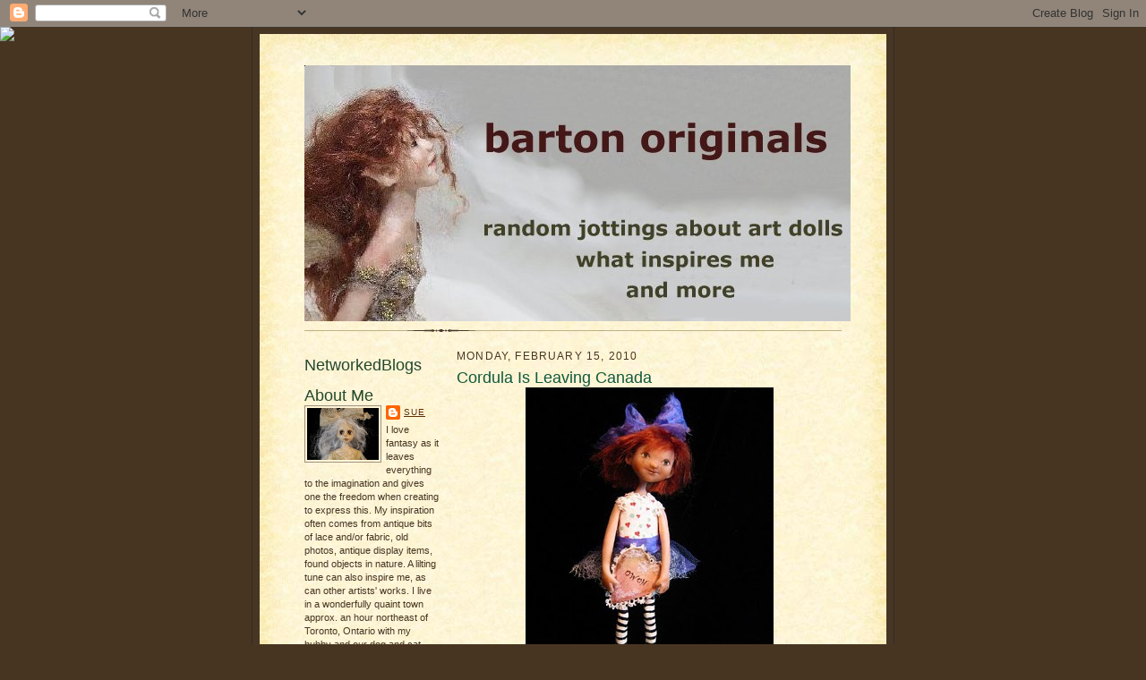

--- FILE ---
content_type: text/html; charset=UTF-8
request_url: https://bartonoriginals.blogspot.com/2010/02/cordula-is-leaving-canada.html?showComment=1266253510452
body_size: 17366
content:
<!DOCTYPE html>
<html dir='ltr'>
<head>
<link href='https://www.blogger.com/static/v1/widgets/55013136-widget_css_bundle.css' rel='stylesheet' type='text/css'/>
<meta content='text/html; charset=UTF-8' http-equiv='Content-Type'/>
<meta content='blogger' name='generator'/>
<link href='https://bartonoriginals.blogspot.com/favicon.ico' rel='icon' type='image/x-icon'/>
<link href='http://bartonoriginals.blogspot.com/2010/02/cordula-is-leaving-canada.html' rel='canonical'/>
<link rel="alternate" type="application/atom+xml" title="barton originals - Atom" href="https://bartonoriginals.blogspot.com/feeds/posts/default" />
<link rel="alternate" type="application/rss+xml" title="barton originals - RSS" href="https://bartonoriginals.blogspot.com/feeds/posts/default?alt=rss" />
<link rel="service.post" type="application/atom+xml" title="barton originals - Atom" href="https://www.blogger.com/feeds/8833998022332897864/posts/default" />

<link rel="alternate" type="application/atom+xml" title="barton originals - Atom" href="https://bartonoriginals.blogspot.com/feeds/1468569681530724198/comments/default" />
<!--Can't find substitution for tag [blog.ieCssRetrofitLinks]-->
<link href='https://blogger.googleusercontent.com/img/b/R29vZ2xl/AVvXsEhzwcBI0Wd7121j4hnPvytyduttympOn6KyVLkSAmK0_8Xi6XYrYJcpxnadniafuVoFEdm5udVNDOR1iAerW-rpudekfK-WUX7UZNbkPxy3zGTu-kJf72Kam0eL0MwHSO8L19RdKQ-otr4/s400/cord2.jpg' rel='image_src'/>
<meta content='http://bartonoriginals.blogspot.com/2010/02/cordula-is-leaving-canada.html' property='og:url'/>
<meta content='Cordula Is Leaving Canada' property='og:title'/>
<meta content='Packing my bags!  I was so excited to find out where Cordula&#39;s new home would be this morning.  I went to the Random Number Generator and he...' property='og:description'/>
<meta content='https://blogger.googleusercontent.com/img/b/R29vZ2xl/AVvXsEhzwcBI0Wd7121j4hnPvytyduttympOn6KyVLkSAmK0_8Xi6XYrYJcpxnadniafuVoFEdm5udVNDOR1iAerW-rpudekfK-WUX7UZNbkPxy3zGTu-kJf72Kam0eL0MwHSO8L19RdKQ-otr4/w1200-h630-p-k-no-nu/cord2.jpg' property='og:image'/>
<title>barton originals: Cordula Is Leaving Canada</title>
<style id='page-skin-1' type='text/css'><!--
/*
-----------------------------------------------------
Blogger Template Style Sheet
Name:     Scribe
Date:     27 Feb 2004
Updated by: Blogger Team
------------------------------------------------------ */
/* Defaults
----------------------------------------------- */
body {
margin:0;
padding:0;
font-size: small;
text-align:center;
color:#473624;
line-height:1.3em;
background:#483521 url("https://resources.blogblog.com/blogblog/data/scribe/bg.gif") repeat;
}
blockquote {
font-style:italic;
padding:0 32px;
line-height:1.6;
margin-top:0;
margin-right:0;
margin-bottom:.6em;
margin-left:0;
}
p {
margin:0;
padding:0;
}
abbr, acronym {
cursor:help;
font-style:normal;
}
code {
font-size: 90%;
white-space:normal;
color:#666;
}
hr {display:none;}
img {border:0;}
/* Link styles */
a:link {
color:#612e00;
text-decoration:underline;
}
a:visited {
color: #956839;
text-decoration:underline;
}
a:hover {
color: #956839;
text-decoration:underline;
}
a:active {
color: #956839;
}
/* Layout
----------------------------------------------- */
#outer-wrapper {
background-color:#473624;
border-left:1px solid #332A24;
border-right:1px solid #332A24;
width:700px;
margin:0px auto;
padding:8px;
text-align:center;
font: normal normal 100% Verdana, sans-serif;
}
#main-top {
width:700px;
height:49px;
background:#FFF3DB url("https://resources.blogblog.com/blogblog/data/scribe/bg_paper_top.jpg") no-repeat top left;
margin:0px;
padding:0px;
display:block;
}
#main-bot {
width:700px;
height:81px;
background:#FFF3DB url("https://resources.blogblog.com/blogblog/data/scribe/bg_paper_bot.jpg") no-repeat top left;
margin:0;
padding:0;
display:block;
}
#wrap2 {
width:700px;
background:#FFF3DB url("https://resources.blogblog.com/blogblog/data/scribe/bg_paper_mid.jpg") repeat-y;
margin-top: -14px;
margin-right: 0px;
margin-bottom: 0px;
margin-left: 0px;
text-align:left;
display:block;
}
#wrap3 {
padding:0 50px;
}
.Header {
}
h1 {
margin:0;
padding-top:0;
padding-right:0;
padding-bottom:6px;
padding-left:0;
font: normal normal 399% Verdana, sans-serif;
color: #612e00;
}
h1 a:link {
text-decoration:none;
color: #612e00;
}
h1 a:visited {
text-decoration:none;
}
h1 a:hover {
border:0;
text-decoration:none;
}
.Header .description {
margin:0;
padding:0;
line-height:1.5em;
color: #11593C;
font: normal bold 121% Verdana, sans-serif;
}
#sidebar-wrapper {
clear:left;
}
#main {
width:430px;
float:right;
padding:8px 0;
margin:0;
word-wrap: break-word; /* fix for long text breaking sidebar float in IE */
overflow: hidden;     /* fix for long non-text content breaking IE sidebar float */
}
#sidebar {
width:150px;
float:left;
padding:8px 0;
margin:0;
word-wrap: break-word; /* fix for long text breaking sidebar float in IE */
overflow: hidden;     /* fix for long non-text content breaking IE sidebar float */
}
#footer {
clear:both;
background:url("https://resources.blogblog.com/blogblog/data/scribe/divider.gif") no-repeat top left;
padding-top:10px;
_padding-top:6px; /* IE Windows target */
}
#footer p {
line-height:1.5em;
font-size:75%;
}
/* Typography :: Main entry
----------------------------------------------- */
h2.date-header {
font-weight:normal;
text-transform:uppercase;
letter-spacing:.1em;
font-size:90%;
margin:0;
padding:0;
}
.post {
margin-top:8px;
margin-right:0;
margin-bottom:24px;
margin-left:0;
}
.post h3 {
font-weight:normal;
font-size:140%;
color:#11593C;
margin:0;
padding:0;
}
.post h3 a {
color: #11593C;
}
.post-body p {
line-height:1.5em;
margin-top:0;
margin-right:0;
margin-bottom:.6em;
margin-left:0;
}
.post-footer {
font-family: Verdana, sans-serif;
font-size:74%;
border-top:1px solid #BFB186;
padding-top:6px;
}
.post-footer a {
margin-right: 6px;
}
.post ul {
margin:0;
padding:0;
}
.post li {
line-height:1.5em;
list-style:none;
background:url("https://resources.blogblog.com/blogblog/data/scribe/list_icon.gif") no-repeat left .3em;
vertical-align:top;
padding-top: 0;
padding-right: 0;
padding-bottom: .6em;
padding-left: 17px;
margin:0;
}
.feed-links {
clear: both;
line-height: 2.5em;
}
#blog-pager-newer-link {
float: left;
}
#blog-pager-older-link {
float: right;
}
#blog-pager {
text-align: center;
}
/* Typography :: Sidebar
----------------------------------------------- */
.sidebar h2 {
margin:0;
padding:0;
color:#24472c;
font: normal normal 165% Arial, sans-serif;
}
.sidebar h2 img {
margin-bottom:-4px;
}
.sidebar .widget {
font-size:86%;
margin-top:6px;
margin-right:0;
margin-bottom:12px;
margin-left:0;
padding:0;
line-height: 1.4em;
}
.sidebar ul li {
list-style: none;
margin:0;
}
.sidebar ul {
margin-left: 0;
padding-left: 0;
}
/* Comments
----------------------------------------------- */
#comments {}
#comments h4 {
font-weight:normal;
font-size:120%;
color:#29303B;
margin:0;
padding:0;
}
#comments-block {
line-height:1.5em;
}
.comment-author {
background:url("https://resources.blogblog.com/blogblog/data/scribe/list_icon.gif") no-repeat 2px .35em;
margin:.5em 0 0;
padding-top:0;
padding-right:0;
padding-bottom:0;
padding-left:20px;
font-weight:bold;
}
.comment-body {
margin:0;
padding-top:0;
padding-right:0;
padding-bottom:0;
padding-left:20px;
}
.comment-body p {
font-size:100%;
margin-top:0;
margin-right:0;
margin-bottom:.2em;
margin-left:0;
}
.comment-footer {
color:#29303B;
font-size:74%;
margin:0 0 10px;
padding-top:0;
padding-right:0;
padding-bottom:.75em;
padding-left:20px;
}
.comment-footer a:link {
color:#473624;
text-decoration:underline;
}
.comment-footer a:visited {
color:#716E6C;
text-decoration:underline;
}
.comment-footer a:hover {
color:#956839;
text-decoration:underline;
}
.comment-footer a:active {
color:#956839;
text-decoration:none;
}
.deleted-comment {
font-style:italic;
color:gray;
}
/* Profile
----------------------------------------------- */
#main .profile-data {
display:inline;
}
.profile-datablock, .profile-textblock {
margin-top:0;
margin-right:0;
margin-bottom:4px;
margin-left:0;
}
.profile-data {
margin:0;
padding-top:0;
padding-right:8px;
padding-bottom:0;
padding-left:0;
text-transform:uppercase;
letter-spacing:.1em;
font-size:90%;
color:#211104;
}
.profile-img {
float: left;
margin-top: 0;
margin-right: 5px;
margin-bottom: 5px;
margin-left: 0;
border:1px solid #A2907D;
padding:2px;
}
#header .widget, #main .widget {
margin-bottom:12px;
padding-bottom:12px;
}
#header {
background:url("https://resources.blogblog.com/blogblog/data/scribe/divider.gif") no-repeat bottom left;
}
/** Page structure tweaks for layout editor wireframe */
body#layout #outer-wrapper {
margin-top: 0;
padding-top: 0;
}
body#layout #wrap2,
body#layout #wrap3 {
margin-top: 0;
}
body#layout #main-top {
display:none;
}

--></style>
<link href='https://www.blogger.com/dyn-css/authorization.css?targetBlogID=8833998022332897864&amp;zx=1165a0e9-659b-4602-8df2-0c95f12cc5ba' media='none' onload='if(media!=&#39;all&#39;)media=&#39;all&#39;' rel='stylesheet'/><noscript><link href='https://www.blogger.com/dyn-css/authorization.css?targetBlogID=8833998022332897864&amp;zx=1165a0e9-659b-4602-8df2-0c95f12cc5ba' rel='stylesheet'/></noscript>
<meta name='google-adsense-platform-account' content='ca-host-pub-1556223355139109'/>
<meta name='google-adsense-platform-domain' content='blogspot.com'/>

</head>
<body>
<div class='navbar section' id='navbar'><div class='widget Navbar' data-version='1' id='Navbar1'><script type="text/javascript">
    function setAttributeOnload(object, attribute, val) {
      if(window.addEventListener) {
        window.addEventListener('load',
          function(){ object[attribute] = val; }, false);
      } else {
        window.attachEvent('onload', function(){ object[attribute] = val; });
      }
    }
  </script>
<div id="navbar-iframe-container"></div>
<script type="text/javascript" src="https://apis.google.com/js/platform.js"></script>
<script type="text/javascript">
      gapi.load("gapi.iframes:gapi.iframes.style.bubble", function() {
        if (gapi.iframes && gapi.iframes.getContext) {
          gapi.iframes.getContext().openChild({
              url: 'https://www.blogger.com/navbar/8833998022332897864?po\x3d1468569681530724198\x26origin\x3dhttps://bartonoriginals.blogspot.com',
              where: document.getElementById("navbar-iframe-container"),
              id: "navbar-iframe"
          });
        }
      });
    </script><script type="text/javascript">
(function() {
var script = document.createElement('script');
script.type = 'text/javascript';
script.src = '//pagead2.googlesyndication.com/pagead/js/google_top_exp.js';
var head = document.getElementsByTagName('head')[0];
if (head) {
head.appendChild(script);
}})();
</script>
</div></div>
<div id='outer-wrapper'>
<div id='main-top'></div>
<!-- placeholder for image -->
<div id='wrap2'><div id='wrap3'>
<div class='header section' id='header'><div class='widget Header' data-version='1' id='Header1'>
<div id='header-inner'>
<a href='https://bartonoriginals.blogspot.com/' style='display: block'>
<img alt='barton originals' height='286px; ' id='Header1_headerimg' src='https://blogger.googleusercontent.com/img/b/R29vZ2xl/AVvXsEg3pJLP__n23pAA9-QSb6VaglIs70Bat0wiBm2u6lKg0n6EMGa78UNWTXl3LZ-agb9DTfV646LWX2IAzthx-SdZ5a2DMI_op_FIqBW3raOkDzuzxBh8ZC8sm7Y72tnIXGL2pONXV3R0NEw/s1600-r/bannerblogb.jpg' style='display: block' width='610px; '/>
</a>
</div>
</div></div>
<div id='crosscol-wrapper' style='text-align:center'>
<div class='crosscol no-items section' id='crosscol'></div>
</div>
<div id='sidebar-wrapper'>
<div class='sidebar section' id='sidebar'><div class='widget HTML' data-version='1' id='HTML2'>
<h2 class='title'>NetworkedBlogs</h2>
<div class='widget-content'>
<script>document.write(unescape("%3Cstyle%20type%3D%22text/css%22%3E%0Abody%20%7B background-image %3A%20url%28%22http%3A//thecutestblogontheblock.com/backgrounds//vintageheartsdamaskcopy.jpg %22%29%3B%20background-position%3A%20center%3B%20background-repeat%3A%20no-repeat%3B%20 background-attachment %3A%20fixed%3B%20%7D%0A%3C/style%3E%0A%3Cdiv%20id%3D%22tag%22%20 style%3D%22position%3Aabsolute %3B%20left%3A0px%3B%20top%3A30px%3B%20z-index%3A50%3B%20 width%3A150px%3B%20height%3A45px%3B%22%3E%0A%3Ca%20href%3D%22 http%3A//www.thecutestblogontheblock.com%22%20target%3D%22_blank%22%3E%0A%3Cimg%20src %3D%22http%3A//www.thecutestblogontheblock.com/images/tag.png%22%20border%3D%220%22/ %3E%0A%3C/a%3E%3C/div%3E%20"));</script>
</div>
<div class='clear'></div>
</div><div class='widget Profile' data-version='1' id='Profile2'>
<h2>About Me</h2>
<div class='widget-content'>
<a href='https://www.blogger.com/profile/09430035192148003072'><img alt='My photo' class='profile-img' height='58' src='//2.bp.blogspot.com/_Dz359xGJ7kA/SUVj5TpFUDI/AAAAAAAAAAM/FGFWfjyPaUc/S220-s80/oct+131.jpg' width='80'/></a>
<dl class='profile-datablock'>
<dt class='profile-data'>
<a class='profile-name-link g-profile' href='https://www.blogger.com/profile/09430035192148003072' rel='author' style='background-image: url(//www.blogger.com/img/logo-16.png);'>
Sue
</a>
</dt>
<dd class='profile-textblock'>I love fantasy as it
leaves everything to the imagination and gives one the freedom when creating to express this.

My inspiration often comes from antique bits of lace and/or
fabric, old photos, antique display items, found objects in nature.  A lilting tune can also inspire me, as can other artists' works.

I live in a wonderfully quaint town approx. an hour
northeast of Toronto, Ontario with my hubby and our dog and cat. Both daughters have flown
the coop.</dd>
</dl>
<a class='profile-link' href='https://www.blogger.com/profile/09430035192148003072' rel='author'>View my complete profile</a>
<div class='clear'></div>
</div>
</div><div class='widget HTML' data-version='1' id='HTML6'>
<h2 class='title'>My Etsy Shop</h2>
<div class='widget-content'>
<script type="text/javascript" src="//www.etsy.com/etsy_mini.js"></script><script type='text/javascript'>new EtsyNameSpace.Mini(6298291, 'shop','thumbnail',5,1).renderIframe();</script>
</div>
<div class='clear'></div>
</div><div class='widget HTML' data-version='1' id='HTML5'>
<div class='widget-content'>
<div id='networkedblogs_nwidget_container' style='height:360px;padding-top:10px;'><div id='networkedblogs_nwidget_above'></div><div id='networkedblogs_nwidget_widget' style="border:1px solid #D1D7DF;background-color:#F5F6F9;margin:0px auto;"><div id="networkedblogs_nwidget_logo" style="padding:1px;margin:0px;background-color:#edeff4;text-align:center;height:21px;"><a href="http://networkedblogs.com/" target="_blank" title="NetworkedBlogs"><img style="border: none;" src="https://lh3.googleusercontent.com/blogger_img_proxy/AEn0k_tnJThSEEPUC8BS4eryV04w6Uuxps-Ru2frBSU21puuJqHPVd0V2v6PstJOVWQ-P4BdU8uyMVppp3REdkUPo3NOnX6qexKNYlDG0xl5032qOz-dKnHgupljsvzb0qv8TPA=s0-d" title="NetworkedBlogs"></a></div><div id="networkedblogs_nwidget_body" style="text-align: center;"></div><div id="networkedblogs_nwidget_follow" style="padding:5px;"><a style="display:block;line-height:100%;width:90px;margin:0px auto;padding:4px 8px;text-align:center;background-color:#3b5998;border:1px solid #D9DFEA;border-bottom-color:#0e1f5b;border-right-color:#0e1f5b;color:#FFFFFF;font-family:'lucida grande',tahoma,verdana,arial,sans-serif;font-size:11px;text-decoration:none;" href="http://networkedblogs.com/blog/barton_originals/?ahash=083aa0cb86be30a0081e98419fa44ffa">Follow this blog</a></div></div><div id='networkedblogs_nwidget_below'></div></div><script type="text/javascript"><!--
if(typeof(networkedblogs)=="undefined"){networkedblogs = {};networkedblogs.blogId=643512;networkedblogs.shortName="barton_originals";}
--></script><script src="//nwidget.networkedblogs.com/getnetworkwidget?bid=643512" type="text/javascript"></script>
</div>
<div class='clear'></div>
</div><div class='widget Followers' data-version='1' id='Followers2'>
<h2 class='title'>Followers</h2>
<div class='widget-content'>
<div id='Followers2-wrapper'>
<div style='margin-right:2px;'>
<div><script type="text/javascript" src="https://apis.google.com/js/platform.js"></script>
<div id="followers-iframe-container"></div>
<script type="text/javascript">
    window.followersIframe = null;
    function followersIframeOpen(url) {
      gapi.load("gapi.iframes", function() {
        if (gapi.iframes && gapi.iframes.getContext) {
          window.followersIframe = gapi.iframes.getContext().openChild({
            url: url,
            where: document.getElementById("followers-iframe-container"),
            messageHandlersFilter: gapi.iframes.CROSS_ORIGIN_IFRAMES_FILTER,
            messageHandlers: {
              '_ready': function(obj) {
                window.followersIframe.getIframeEl().height = obj.height;
              },
              'reset': function() {
                window.followersIframe.close();
                followersIframeOpen("https://www.blogger.com/followers/frame/8833998022332897864?colors\x3dCgt0cmFuc3BhcmVudBILdHJhbnNwYXJlbnQaByM0NzM2MjQiByMwMDAwMDAqByNGRkZGRkYyByMwMDAwMDA6ByM0NzM2MjRCByMwMDAwMDBKByMwMDAwMDBSByNGRkZGRkZaC3RyYW5zcGFyZW50\x26pageSize\x3d21\x26hl\x3den\x26origin\x3dhttps://bartonoriginals.blogspot.com");
              },
              'open': function(url) {
                window.followersIframe.close();
                followersIframeOpen(url);
              }
            }
          });
        }
      });
    }
    followersIframeOpen("https://www.blogger.com/followers/frame/8833998022332897864?colors\x3dCgt0cmFuc3BhcmVudBILdHJhbnNwYXJlbnQaByM0NzM2MjQiByMwMDAwMDAqByNGRkZGRkYyByMwMDAwMDA6ByM0NzM2MjRCByMwMDAwMDBKByMwMDAwMDBSByNGRkZGRkZaC3RyYW5zcGFyZW50\x26pageSize\x3d21\x26hl\x3den\x26origin\x3dhttps://bartonoriginals.blogspot.com");
  </script></div>
</div>
</div>
<div class='clear'></div>
</div>
</div><div class='widget HTML' data-version='1' id='HTML3'>
<h2 class='title'>Pin It!</h2>
<div class='widget-content'>
<a href="http://pinterest.com/pin/create/button/" class="pin-it-button" count-layout="horizontal">Pin It</a>
<script type="text/javascript" src="//assets.pinterest.com/js/pinit.js"></script>
</div>
<div class='clear'></div>
</div><div class='widget BlogArchive' data-version='1' id='BlogArchive2'>
<h2>Blog Archive</h2>
<div class='widget-content'>
<div id='ArchiveList'>
<div id='BlogArchive2_ArchiveList'>
<ul class='hierarchy'>
<li class='archivedate collapsed'>
<a class='toggle' href='javascript:void(0)'>
<span class='zippy'>

        &#9658;&#160;
      
</span>
</a>
<a class='post-count-link' href='https://bartonoriginals.blogspot.com/2012/'>
2012
</a>
<span class='post-count' dir='ltr'>(11)</span>
<ul class='hierarchy'>
<li class='archivedate collapsed'>
<a class='toggle' href='javascript:void(0)'>
<span class='zippy'>

        &#9658;&#160;
      
</span>
</a>
<a class='post-count-link' href='https://bartonoriginals.blogspot.com/2012/04/'>
April
</a>
<span class='post-count' dir='ltr'>(1)</span>
</li>
</ul>
<ul class='hierarchy'>
<li class='archivedate collapsed'>
<a class='toggle' href='javascript:void(0)'>
<span class='zippy'>

        &#9658;&#160;
      
</span>
</a>
<a class='post-count-link' href='https://bartonoriginals.blogspot.com/2012/02/'>
February
</a>
<span class='post-count' dir='ltr'>(1)</span>
</li>
</ul>
<ul class='hierarchy'>
<li class='archivedate collapsed'>
<a class='toggle' href='javascript:void(0)'>
<span class='zippy'>

        &#9658;&#160;
      
</span>
</a>
<a class='post-count-link' href='https://bartonoriginals.blogspot.com/2012/01/'>
January
</a>
<span class='post-count' dir='ltr'>(9)</span>
</li>
</ul>
</li>
</ul>
<ul class='hierarchy'>
<li class='archivedate collapsed'>
<a class='toggle' href='javascript:void(0)'>
<span class='zippy'>

        &#9658;&#160;
      
</span>
</a>
<a class='post-count-link' href='https://bartonoriginals.blogspot.com/2011/'>
2011
</a>
<span class='post-count' dir='ltr'>(14)</span>
<ul class='hierarchy'>
<li class='archivedate collapsed'>
<a class='toggle' href='javascript:void(0)'>
<span class='zippy'>

        &#9658;&#160;
      
</span>
</a>
<a class='post-count-link' href='https://bartonoriginals.blogspot.com/2011/12/'>
December
</a>
<span class='post-count' dir='ltr'>(1)</span>
</li>
</ul>
<ul class='hierarchy'>
<li class='archivedate collapsed'>
<a class='toggle' href='javascript:void(0)'>
<span class='zippy'>

        &#9658;&#160;
      
</span>
</a>
<a class='post-count-link' href='https://bartonoriginals.blogspot.com/2011/05/'>
May
</a>
<span class='post-count' dir='ltr'>(1)</span>
</li>
</ul>
<ul class='hierarchy'>
<li class='archivedate collapsed'>
<a class='toggle' href='javascript:void(0)'>
<span class='zippy'>

        &#9658;&#160;
      
</span>
</a>
<a class='post-count-link' href='https://bartonoriginals.blogspot.com/2011/04/'>
April
</a>
<span class='post-count' dir='ltr'>(1)</span>
</li>
</ul>
<ul class='hierarchy'>
<li class='archivedate collapsed'>
<a class='toggle' href='javascript:void(0)'>
<span class='zippy'>

        &#9658;&#160;
      
</span>
</a>
<a class='post-count-link' href='https://bartonoriginals.blogspot.com/2011/03/'>
March
</a>
<span class='post-count' dir='ltr'>(3)</span>
</li>
</ul>
<ul class='hierarchy'>
<li class='archivedate collapsed'>
<a class='toggle' href='javascript:void(0)'>
<span class='zippy'>

        &#9658;&#160;
      
</span>
</a>
<a class='post-count-link' href='https://bartonoriginals.blogspot.com/2011/02/'>
February
</a>
<span class='post-count' dir='ltr'>(4)</span>
</li>
</ul>
<ul class='hierarchy'>
<li class='archivedate collapsed'>
<a class='toggle' href='javascript:void(0)'>
<span class='zippy'>

        &#9658;&#160;
      
</span>
</a>
<a class='post-count-link' href='https://bartonoriginals.blogspot.com/2011/01/'>
January
</a>
<span class='post-count' dir='ltr'>(4)</span>
</li>
</ul>
</li>
</ul>
<ul class='hierarchy'>
<li class='archivedate expanded'>
<a class='toggle' href='javascript:void(0)'>
<span class='zippy toggle-open'>

        &#9660;&#160;
      
</span>
</a>
<a class='post-count-link' href='https://bartonoriginals.blogspot.com/2010/'>
2010
</a>
<span class='post-count' dir='ltr'>(125)</span>
<ul class='hierarchy'>
<li class='archivedate collapsed'>
<a class='toggle' href='javascript:void(0)'>
<span class='zippy'>

        &#9658;&#160;
      
</span>
</a>
<a class='post-count-link' href='https://bartonoriginals.blogspot.com/2010/12/'>
December
</a>
<span class='post-count' dir='ltr'>(6)</span>
</li>
</ul>
<ul class='hierarchy'>
<li class='archivedate collapsed'>
<a class='toggle' href='javascript:void(0)'>
<span class='zippy'>

        &#9658;&#160;
      
</span>
</a>
<a class='post-count-link' href='https://bartonoriginals.blogspot.com/2010/11/'>
November
</a>
<span class='post-count' dir='ltr'>(9)</span>
</li>
</ul>
<ul class='hierarchy'>
<li class='archivedate collapsed'>
<a class='toggle' href='javascript:void(0)'>
<span class='zippy'>

        &#9658;&#160;
      
</span>
</a>
<a class='post-count-link' href='https://bartonoriginals.blogspot.com/2010/10/'>
October
</a>
<span class='post-count' dir='ltr'>(8)</span>
</li>
</ul>
<ul class='hierarchy'>
<li class='archivedate collapsed'>
<a class='toggle' href='javascript:void(0)'>
<span class='zippy'>

        &#9658;&#160;
      
</span>
</a>
<a class='post-count-link' href='https://bartonoriginals.blogspot.com/2010/09/'>
September
</a>
<span class='post-count' dir='ltr'>(12)</span>
</li>
</ul>
<ul class='hierarchy'>
<li class='archivedate collapsed'>
<a class='toggle' href='javascript:void(0)'>
<span class='zippy'>

        &#9658;&#160;
      
</span>
</a>
<a class='post-count-link' href='https://bartonoriginals.blogspot.com/2010/08/'>
August
</a>
<span class='post-count' dir='ltr'>(2)</span>
</li>
</ul>
<ul class='hierarchy'>
<li class='archivedate collapsed'>
<a class='toggle' href='javascript:void(0)'>
<span class='zippy'>

        &#9658;&#160;
      
</span>
</a>
<a class='post-count-link' href='https://bartonoriginals.blogspot.com/2010/07/'>
July
</a>
<span class='post-count' dir='ltr'>(8)</span>
</li>
</ul>
<ul class='hierarchy'>
<li class='archivedate collapsed'>
<a class='toggle' href='javascript:void(0)'>
<span class='zippy'>

        &#9658;&#160;
      
</span>
</a>
<a class='post-count-link' href='https://bartonoriginals.blogspot.com/2010/06/'>
June
</a>
<span class='post-count' dir='ltr'>(8)</span>
</li>
</ul>
<ul class='hierarchy'>
<li class='archivedate collapsed'>
<a class='toggle' href='javascript:void(0)'>
<span class='zippy'>

        &#9658;&#160;
      
</span>
</a>
<a class='post-count-link' href='https://bartonoriginals.blogspot.com/2010/05/'>
May
</a>
<span class='post-count' dir='ltr'>(15)</span>
</li>
</ul>
<ul class='hierarchy'>
<li class='archivedate collapsed'>
<a class='toggle' href='javascript:void(0)'>
<span class='zippy'>

        &#9658;&#160;
      
</span>
</a>
<a class='post-count-link' href='https://bartonoriginals.blogspot.com/2010/04/'>
April
</a>
<span class='post-count' dir='ltr'>(11)</span>
</li>
</ul>
<ul class='hierarchy'>
<li class='archivedate collapsed'>
<a class='toggle' href='javascript:void(0)'>
<span class='zippy'>

        &#9658;&#160;
      
</span>
</a>
<a class='post-count-link' href='https://bartonoriginals.blogspot.com/2010/03/'>
March
</a>
<span class='post-count' dir='ltr'>(21)</span>
</li>
</ul>
<ul class='hierarchy'>
<li class='archivedate expanded'>
<a class='toggle' href='javascript:void(0)'>
<span class='zippy toggle-open'>

        &#9660;&#160;
      
</span>
</a>
<a class='post-count-link' href='https://bartonoriginals.blogspot.com/2010/02/'>
February
</a>
<span class='post-count' dir='ltr'>(12)</span>
<ul class='posts'>
<li><a href='https://bartonoriginals.blogspot.com/2010/02/under-wire.html'>Under The Wire</a></li>
<li><a href='https://bartonoriginals.blogspot.com/2010/02/wordless-wednesday_24.html'>Wordless Wednesday</a></li>
<li><a href='https://bartonoriginals.blogspot.com/2010/02/canada-eh.html'>Canada Eh?</a></li>
<li><a href='https://bartonoriginals.blogspot.com/2010/02/what-is-it-about-marie.html'>WHAT IS IT ABOUT MARIE?</a></li>
<li><a href='https://bartonoriginals.blogspot.com/2010/02/saturday-snippets.html'>SATURDAY SNIPPETS</a></li>
<li><a href='https://bartonoriginals.blogspot.com/2010/02/not-wordless-wednesday.html'>Not A Wordless Wednesday</a></li>
<li><a href='https://bartonoriginals.blogspot.com/2010/02/cordula-is-leaving-canada.html'>Cordula Is Leaving Canada</a></li>
<li><a href='https://bartonoriginals.blogspot.com/2010/02/love-is-in-air.html'>Love is in the Air</a></li>
<li><a href='https://bartonoriginals.blogspot.com/2010/02/thank-yous.html'>Thank You(s)</a></li>
<li><a href='https://bartonoriginals.blogspot.com/2010/02/during-every-day.html'>During Every Day .....</a></li>
<li><a href='https://bartonoriginals.blogspot.com/2010/02/wordless-wednesday.html'>Wordless Wednesday</a></li>
<li><a href='https://bartonoriginals.blogspot.com/2010/02/this-is-pretty-awesome.html'>This is Pretty Awesome</a></li>
</ul>
</li>
</ul>
<ul class='hierarchy'>
<li class='archivedate collapsed'>
<a class='toggle' href='javascript:void(0)'>
<span class='zippy'>

        &#9658;&#160;
      
</span>
</a>
<a class='post-count-link' href='https://bartonoriginals.blogspot.com/2010/01/'>
January
</a>
<span class='post-count' dir='ltr'>(13)</span>
</li>
</ul>
</li>
</ul>
<ul class='hierarchy'>
<li class='archivedate collapsed'>
<a class='toggle' href='javascript:void(0)'>
<span class='zippy'>

        &#9658;&#160;
      
</span>
</a>
<a class='post-count-link' href='https://bartonoriginals.blogspot.com/2009/'>
2009
</a>
<span class='post-count' dir='ltr'>(155)</span>
<ul class='hierarchy'>
<li class='archivedate collapsed'>
<a class='toggle' href='javascript:void(0)'>
<span class='zippy'>

        &#9658;&#160;
      
</span>
</a>
<a class='post-count-link' href='https://bartonoriginals.blogspot.com/2009/12/'>
December
</a>
<span class='post-count' dir='ltr'>(13)</span>
</li>
</ul>
<ul class='hierarchy'>
<li class='archivedate collapsed'>
<a class='toggle' href='javascript:void(0)'>
<span class='zippy'>

        &#9658;&#160;
      
</span>
</a>
<a class='post-count-link' href='https://bartonoriginals.blogspot.com/2009/11/'>
November
</a>
<span class='post-count' dir='ltr'>(3)</span>
</li>
</ul>
<ul class='hierarchy'>
<li class='archivedate collapsed'>
<a class='toggle' href='javascript:void(0)'>
<span class='zippy'>

        &#9658;&#160;
      
</span>
</a>
<a class='post-count-link' href='https://bartonoriginals.blogspot.com/2009/10/'>
October
</a>
<span class='post-count' dir='ltr'>(12)</span>
</li>
</ul>
<ul class='hierarchy'>
<li class='archivedate collapsed'>
<a class='toggle' href='javascript:void(0)'>
<span class='zippy'>

        &#9658;&#160;
      
</span>
</a>
<a class='post-count-link' href='https://bartonoriginals.blogspot.com/2009/09/'>
September
</a>
<span class='post-count' dir='ltr'>(8)</span>
</li>
</ul>
<ul class='hierarchy'>
<li class='archivedate collapsed'>
<a class='toggle' href='javascript:void(0)'>
<span class='zippy'>

        &#9658;&#160;
      
</span>
</a>
<a class='post-count-link' href='https://bartonoriginals.blogspot.com/2009/08/'>
August
</a>
<span class='post-count' dir='ltr'>(6)</span>
</li>
</ul>
<ul class='hierarchy'>
<li class='archivedate collapsed'>
<a class='toggle' href='javascript:void(0)'>
<span class='zippy'>

        &#9658;&#160;
      
</span>
</a>
<a class='post-count-link' href='https://bartonoriginals.blogspot.com/2009/07/'>
July
</a>
<span class='post-count' dir='ltr'>(8)</span>
</li>
</ul>
<ul class='hierarchy'>
<li class='archivedate collapsed'>
<a class='toggle' href='javascript:void(0)'>
<span class='zippy'>

        &#9658;&#160;
      
</span>
</a>
<a class='post-count-link' href='https://bartonoriginals.blogspot.com/2009/06/'>
June
</a>
<span class='post-count' dir='ltr'>(16)</span>
</li>
</ul>
<ul class='hierarchy'>
<li class='archivedate collapsed'>
<a class='toggle' href='javascript:void(0)'>
<span class='zippy'>

        &#9658;&#160;
      
</span>
</a>
<a class='post-count-link' href='https://bartonoriginals.blogspot.com/2009/05/'>
May
</a>
<span class='post-count' dir='ltr'>(17)</span>
</li>
</ul>
<ul class='hierarchy'>
<li class='archivedate collapsed'>
<a class='toggle' href='javascript:void(0)'>
<span class='zippy'>

        &#9658;&#160;
      
</span>
</a>
<a class='post-count-link' href='https://bartonoriginals.blogspot.com/2009/04/'>
April
</a>
<span class='post-count' dir='ltr'>(26)</span>
</li>
</ul>
<ul class='hierarchy'>
<li class='archivedate collapsed'>
<a class='toggle' href='javascript:void(0)'>
<span class='zippy'>

        &#9658;&#160;
      
</span>
</a>
<a class='post-count-link' href='https://bartonoriginals.blogspot.com/2009/03/'>
March
</a>
<span class='post-count' dir='ltr'>(21)</span>
</li>
</ul>
<ul class='hierarchy'>
<li class='archivedate collapsed'>
<a class='toggle' href='javascript:void(0)'>
<span class='zippy'>

        &#9658;&#160;
      
</span>
</a>
<a class='post-count-link' href='https://bartonoriginals.blogspot.com/2009/02/'>
February
</a>
<span class='post-count' dir='ltr'>(12)</span>
</li>
</ul>
<ul class='hierarchy'>
<li class='archivedate collapsed'>
<a class='toggle' href='javascript:void(0)'>
<span class='zippy'>

        &#9658;&#160;
      
</span>
</a>
<a class='post-count-link' href='https://bartonoriginals.blogspot.com/2009/01/'>
January
</a>
<span class='post-count' dir='ltr'>(13)</span>
</li>
</ul>
</li>
</ul>
<ul class='hierarchy'>
<li class='archivedate collapsed'>
<a class='toggle' href='javascript:void(0)'>
<span class='zippy'>

        &#9658;&#160;
      
</span>
</a>
<a class='post-count-link' href='https://bartonoriginals.blogspot.com/2008/'>
2008
</a>
<span class='post-count' dir='ltr'>(15)</span>
<ul class='hierarchy'>
<li class='archivedate collapsed'>
<a class='toggle' href='javascript:void(0)'>
<span class='zippy'>

        &#9658;&#160;
      
</span>
</a>
<a class='post-count-link' href='https://bartonoriginals.blogspot.com/2008/12/'>
December
</a>
<span class='post-count' dir='ltr'>(15)</span>
</li>
</ul>
</li>
</ul>
</div>
</div>
<div class='clear'></div>
</div>
</div><div class='widget LinkList' data-version='1' id='LinkList1'>
<h2>Some Favorite Sites and Blogs</h2>
<div class='widget-content'>
<ul>
<li><a href='http://artdollsonly.blogspot.com/'>ADO</a></li>
<li><a href='http://artandghosts.typepad.com/my_weblog/'>Art and Ghosts</a></li>
<li><a href='http://wwwmarilynradzat.blogspot.com/'>As Seen Through My Eyes</a></li>
<li><a href='http://www.audrey-kawasaki.com/'>Audrey Kawasaki</a></li>
<li><a href='http://blackeyedsuzie.typepad.com/my_weblog/'>Blackeyed Suzie</a></li>
<li><a href='http://chickenlipsfolkart.blogspot.com/'>Chicken Lips</a></li>
<li><a href='http://www.enchanteddoll.com/'>Enchanted Doll</a></li>
<li><a href='http://enchantedhearts.blogspot.com/'>Enchanted Hearts</a></li>
<li><a href='http://gaillackey.blogspot.com/'>Gail Lackey</a></li>
<li><a href='http://gufobardo.blogspot.com/'>Gufobardo</a></li>
<li><a href='http://hophopjingleboo.blogspot.com/'>HopHopJingleboo</a></li>
<li><a href='http://www.internetweekly.org/iwr/art_archive.html'>IWR - Art</a></li>
<li><a href='http://jakewaldron.blogspot.com/'>Jake Waldron</a></li>
<li><a href='http://joycestahl.blogspot.com/'>Joyce Stahl</a></li>
<li><a href='http://www.ozzdollsfactory.com/galerie.php'>Julien Martinez</a></li>
<li><a href='http://lesleyannegreen.blogspot.com/'>Lesley-Anne Green</a></li>
<li><a href='http://http//lifethroughartfoundation.blogspot.com/'>Life Through Art Foundation</a></li>
<li><a href='http://loopyboopy.blogspot.com/'>LoopyBoopy Art</a></li>
<li><a href='http://itsybitsyfunzyonesie.blogspot.com/'>Mealy Monster Land</a></li>
<li><a href='http://needleandclay.com/'>Needle and Clay</a></li>
<li><a href='http://odddollz.com/'>Odd dollz</a></li>
<li><a href='http://www.shadows.4oni.com/blog/'>Pat Lillich</a></li>
<li><a href='http://http//remnantsofolde.com/posts/'>Remnants of Olde</a></li>
<li><a href='http://sandra-arteaga-dolls.blogspot.com/'>Sandra Arteaga</a></li>
<li><a href='http://suzanneurbandesigns.typepad.com/walnutbeachartist/'>Suzanne Urban Designs</a></li>
<li><a href='http://silke-schloesser.blogspot.com/'>The Art of Silke Janas-Schloesser</a></li>
<li><a href='http://www.ladyartisan.com/elusivemuse/'>The Elusive Muse</a></li>
<li><a href='http://wildatheartart.blogspot.com/'>Wild At Heart Art</a></li>
<li><a href='http://woodedwoods.blogspot.com/'>Wooded Woods</a></li>
<li><a href='http://yovankablack.blogspot.com/'>Yovanka Black</a></li>
</ul>
<div class='clear'></div>
</div>
</div><div class='widget Image' data-version='1' id='Image19'>
<div class='widget-content'>
<img alt='' height='139' id='Image19_img' src='https://blogger.googleusercontent.com/img/b/R29vZ2xl/AVvXsEgd1V0jPZaeS6vT8yexkLZ5zSyXVjwdalCDZ2cbQJDt8kyVc5sHyCyeCjmBw9dfBQiIvJfEVjkL4-q9CkKTMt-Y3u5B74FiNs5joHkTvUFxAH_uMOzXR4JdJCaFG_SakjfZdWbRJhhTZ9M/s150/melsigta.jpg' width='150'/>
<br/>
<span class='caption'>Fight The Beast</span>
</div>
<div class='clear'></div>
</div><div class='widget Image' data-version='1' id='Image14'>
<div class='widget-content'>
<a href='http://karenjasper.blogspot.com/2010/03/renee-you.html'>
<img alt='' height='118' id='Image14_img' src='//4.bp.blogspot.com/_Dz359xGJ7kA/S6Z66RsybLI/AAAAAAAABRg/6R_dpYJaXjY/S150/renees+book0001.jpg' width='150'/>
</a>
<br/>
</div>
<div class='clear'></div>
</div></div>
</div>
<div class='main section' id='main'><div class='widget Blog' data-version='1' id='Blog1'>
<div class='blog-posts hfeed'>

          <div class="date-outer">
        
<h2 class='date-header'><span>Monday, February 15, 2010</span></h2>

          <div class="date-posts">
        
<div class='post-outer'>
<div class='post hentry uncustomized-post-template' itemprop='blogPost' itemscope='itemscope' itemtype='http://schema.org/BlogPosting'>
<meta content='https://blogger.googleusercontent.com/img/b/R29vZ2xl/AVvXsEhzwcBI0Wd7121j4hnPvytyduttympOn6KyVLkSAmK0_8Xi6XYrYJcpxnadniafuVoFEdm5udVNDOR1iAerW-rpudekfK-WUX7UZNbkPxy3zGTu-kJf72Kam0eL0MwHSO8L19RdKQ-otr4/s400/cord2.jpg' itemprop='image_url'/>
<meta content='8833998022332897864' itemprop='blogId'/>
<meta content='1468569681530724198' itemprop='postId'/>
<a name='1468569681530724198'></a>
<h3 class='post-title entry-title' itemprop='name'>
Cordula Is Leaving Canada
</h3>
<div class='post-header'>
<div class='post-header-line-1'></div>
</div>
<div class='post-body entry-content' id='post-body-1468569681530724198' itemprop='description articleBody'>
<div align="center"><a href="https://blogger.googleusercontent.com/img/b/R29vZ2xl/AVvXsEhzwcBI0Wd7121j4hnPvytyduttympOn6KyVLkSAmK0_8Xi6XYrYJcpxnadniafuVoFEdm5udVNDOR1iAerW-rpudekfK-WUX7UZNbkPxy3zGTu-kJf72Kam0eL0MwHSO8L19RdKQ-otr4/s1600-h/cord2.jpg"><img alt="" border="0" id="BLOGGER_PHOTO_ID_5438507607360425906" src="https://blogger.googleusercontent.com/img/b/R29vZ2xl/AVvXsEhzwcBI0Wd7121j4hnPvytyduttympOn6KyVLkSAmK0_8Xi6XYrYJcpxnadniafuVoFEdm5udVNDOR1iAerW-rpudekfK-WUX7UZNbkPxy3zGTu-kJf72Kam0eL0MwHSO8L19RdKQ-otr4/s400/cord2.jpg" style="TEXT-ALIGN: center; MARGIN: 0px auto 10px; WIDTH: 277px; DISPLAY: block; HEIGHT: 400px; CURSOR: hand" /></a><span style="font-family:verdana;">Packing my bags!</span><br /><br /><span style="font-family:verdana;"> <p>I was so excited to find out where Cordula's new home would be this morning.</p></span><br /><br /><span style="font-family:Verdana;"></span><br /><br /><span style="font-family:Verdana;"> <p>I went to the Random Number Generator and here is the number it gave me: <span style="color:#006600;"><strong>263</strong></span></p></span><br /></div><br /><a href="https://blogger.googleusercontent.com/img/b/R29vZ2xl/AVvXsEg4mUU9xRYOtacLnH16C-hf80WbKD9El2GgUheCCWIVKBD6Uy-1cfEGnOJUi7_JXeVnly54iXMdZzDVddYdv-Z3kqZayTaWt7q8WHnzOZk7lgS0kW5eHXmKS1mKT4fB1kuG0r_wG5rv5-w/s1600-h/JAN10+041.jpg"><img alt="" border="0" id="BLOGGER_PHOTO_ID_5438511299279501730" src="https://blogger.googleusercontent.com/img/b/R29vZ2xl/AVvXsEg4mUU9xRYOtacLnH16C-hf80WbKD9El2GgUheCCWIVKBD6Uy-1cfEGnOJUi7_JXeVnly54iXMdZzDVddYdv-Z3kqZayTaWt7q8WHnzOZk7lgS0kW5eHXmKS1mKT4fB1kuG0r_wG5rv5-w/s400/JAN10+041.jpg" style="TEXT-ALIGN: center; MARGIN: 0px auto 10px; WIDTH: 367px; DISPLAY: block; HEIGHT: 400px; CURSOR: hand" /> <p align="center"></a><br /></p><p align="center"><span style="font-family:verdana;"><p align="center">Comment #263 was posted by<strong> <span style="color:#003300;">Linda</span></strong> of </span><a href="http://lindashomesweethome.blogspot.com/"><span style="font-family:verdana;"><strong>Linda's Home Sweet</strong> <strong>Home</strong></span></a>! <span style="font-family:verdana;">Cordula will be leaving Canada within the next couple of days and going to live with her new family in Utah, USA</p></span><p></p><p align="center"><span style="font-family:verdana;"><p align="center"><span style="color:#990000;"><strong>Congratulations Linda!</strong></span></span> </p><p></p><p align="center"><span style="font-family:verdana;"><p align="center">I was so overwhelmed at the response that Cordula received and I had hoped to complete another figure as a secondary prize - unfortunately, my time ran out. I do plan on having a lot more giveaways on my blog though....this was <strong>SO</strong> much fun! This was my first year participating in the OWOH blog event and it was such a fabulous experience. </p></span><p></p><p align="center"><span style="font-family:Verdana;"><p align="center">A most heartfelt <strong><span style="color:#6600cc;">Thank You</span></strong> to all the bloggers that participated and to everyone that took the time to visit my blog and to leave such wonderful comments.</p></span><p align="center"></p><p align="center"><span style="font-family:Verdana;font-size:180%;color:#cc0000;"><strong>&#9829;</strong></span></p>
<div style='clear: both;'></div>
</div>
<div class='post-footer'>
<div class='post-footer-line post-footer-line-1'>
<span class='post-author vcard'>
Posted by
<span class='fn' itemprop='author' itemscope='itemscope' itemtype='http://schema.org/Person'>
<meta content='https://www.blogger.com/profile/09430035192148003072' itemprop='url'/>
<a class='g-profile' href='https://www.blogger.com/profile/09430035192148003072' rel='author' title='author profile'>
<span itemprop='name'>Sue</span>
</a>
</span>
</span>
<span class='post-timestamp'>
at
<meta content='http://bartonoriginals.blogspot.com/2010/02/cordula-is-leaving-canada.html' itemprop='url'/>
<a class='timestamp-link' href='https://bartonoriginals.blogspot.com/2010/02/cordula-is-leaving-canada.html' rel='bookmark' title='permanent link'><abbr class='published' itemprop='datePublished' title='2010-02-15T11:25:00-05:00'>11:25&#8239;AM</abbr></a>
</span>
<span class='post-comment-link'>
</span>
<span class='post-icons'>
<span class='item-control blog-admin pid-2050964951'>
<a href='https://www.blogger.com/post-edit.g?blogID=8833998022332897864&postID=1468569681530724198&from=pencil' title='Edit Post'>
<img alt='' class='icon-action' height='18' src='https://resources.blogblog.com/img/icon18_edit_allbkg.gif' width='18'/>
</a>
</span>
</span>
<div class='post-share-buttons goog-inline-block'>
</div>
</div>
<div class='post-footer-line post-footer-line-2'>
<span class='post-labels'>
Labels:
<a href='https://bartonoriginals.blogspot.com/search/label/OWOH%20winner' rel='tag'>OWOH winner</a>
</span>
</div>
<div class='post-footer-line post-footer-line-3'>
<span class='post-location'>
</span>
</div>
</div>
</div>
<div class='comments' id='comments'>
<a name='comments'></a>
<h4>16 comments:</h4>
<div id='Blog1_comments-block-wrapper'>
<dl class='avatar-comment-indent' id='comments-block'>
<dt class='comment-author ' id='c659078829818011859'>
<a name='c659078829818011859'></a>
<div class="avatar-image-container vcard"><span dir="ltr"><a href="https://www.blogger.com/profile/04115425528257470376" target="" rel="nofollow" onclick="" class="avatar-hovercard" id="av-659078829818011859-04115425528257470376"><img src="https://resources.blogblog.com/img/blank.gif" width="35" height="35" class="delayLoad" style="display: none;" longdesc="//blogger.googleusercontent.com/img/b/R29vZ2xl/AVvXsEjKG54AI52mfb4gnCTmm8_-wSb02s0gfc3nfpKU0whtlH-PRQiKDDBRa00N00jzgaw9GJ1XzePTvGZndarRXjuN52XcE-OC0B8-rC1K-FJjI0C4jRpicDXBtk42CE67iiA/s45-c/my+pics+053.jpg" alt="" title="Regina">

<noscript><img src="//blogger.googleusercontent.com/img/b/R29vZ2xl/AVvXsEjKG54AI52mfb4gnCTmm8_-wSb02s0gfc3nfpKU0whtlH-PRQiKDDBRa00N00jzgaw9GJ1XzePTvGZndarRXjuN52XcE-OC0B8-rC1K-FJjI0C4jRpicDXBtk42CE67iiA/s45-c/my+pics+053.jpg" width="35" height="35" class="photo" alt=""></noscript></a></span></div>
<a href='https://www.blogger.com/profile/04115425528257470376' rel='nofollow'>Regina</a>
said...
</dt>
<dd class='comment-body' id='Blog1_cmt-659078829818011859'>
<p>
Congratulations to Linda...YEAH!!!  I do believe though that we all did receive a gift... when we found one another on this amazing ride!!!<br /><br />Hugs,<br />Regi
</p>
</dd>
<dd class='comment-footer'>
<span class='comment-timestamp'>
<a href='https://bartonoriginals.blogspot.com/2010/02/cordula-is-leaving-canada.html?showComment=1266253484457#c659078829818011859' title='comment permalink'>
February 15, 2010 at 12:04&#8239;PM
</a>
<span class='item-control blog-admin pid-1160971436'>
<a class='comment-delete' href='https://www.blogger.com/comment/delete/8833998022332897864/659078829818011859' title='Delete Comment'>
<img src='https://resources.blogblog.com/img/icon_delete13.gif'/>
</a>
</span>
</span>
</dd>
<dt class='comment-author ' id='c1765778490446066376'>
<a name='c1765778490446066376'></a>
<div class="avatar-image-container avatar-stock"><span dir="ltr"><a href="https://www.blogger.com/profile/15315237220272181004" target="" rel="nofollow" onclick="" class="avatar-hovercard" id="av-1765778490446066376-15315237220272181004"><img src="//www.blogger.com/img/blogger_logo_round_35.png" width="35" height="35" alt="" title="Baroness Bijoutery">

</a></span></div>
<a href='https://www.blogger.com/profile/15315237220272181004' rel='nofollow'>Baroness Bijoutery</a>
said...
</dt>
<dd class='comment-body' id='Blog1_cmt-1765778490446066376'>
<p>
Congratulations Linda...I know how much you are going to love Sue&#39;s Fantastic Creation...
</p>
</dd>
<dd class='comment-footer'>
<span class='comment-timestamp'>
<a href='https://bartonoriginals.blogspot.com/2010/02/cordula-is-leaving-canada.html?showComment=1266253508668#c1765778490446066376' title='comment permalink'>
February 15, 2010 at 12:05&#8239;PM
</a>
<span class='item-control blog-admin pid-1207348563'>
<a class='comment-delete' href='https://www.blogger.com/comment/delete/8833998022332897864/1765778490446066376' title='Delete Comment'>
<img src='https://resources.blogblog.com/img/icon_delete13.gif'/>
</a>
</span>
</span>
</dd>
<dt class='comment-author ' id='c2661674779738378114'>
<a name='c2661674779738378114'></a>
<div class="avatar-image-container vcard"><span dir="ltr"><a href="https://www.blogger.com/profile/12609135840175414361" target="" rel="nofollow" onclick="" class="avatar-hovercard" id="av-2661674779738378114-12609135840175414361"><img src="https://resources.blogblog.com/img/blank.gif" width="35" height="35" class="delayLoad" style="display: none;" longdesc="//blogger.googleusercontent.com/img/b/R29vZ2xl/AVvXsEhjyZnjeqJ1L6Januu6reWsvELhiA32C4hUy-aT-JH2V-4tmMXiFfypfTQ6w5QdowepC38u2YPDSQDlAJbPGABRw9wbBQmGCaaziNx7p7y_90fdxWN7JmWwWREOAMmEcQ/s45-c/rubyzgarden3.jpg" alt="" title="FlightFancy">

<noscript><img src="//blogger.googleusercontent.com/img/b/R29vZ2xl/AVvXsEhjyZnjeqJ1L6Januu6reWsvELhiA32C4hUy-aT-JH2V-4tmMXiFfypfTQ6w5QdowepC38u2YPDSQDlAJbPGABRw9wbBQmGCaaziNx7p7y_90fdxWN7JmWwWREOAMmEcQ/s45-c/rubyzgarden3.jpg" width="35" height="35" class="photo" alt=""></noscript></a></span></div>
<a href='https://www.blogger.com/profile/12609135840175414361' rel='nofollow'>FlightFancy</a>
said...
</dt>
<dd class='comment-body' id='Blog1_cmt-2661674779738378114'>
<p>
AWWW.....Congrats to the winner! I&#39;m a titch envious, but it&#39;s so cool Cordula has found a lovely new home :)
</p>
</dd>
<dd class='comment-footer'>
<span class='comment-timestamp'>
<a href='https://bartonoriginals.blogspot.com/2010/02/cordula-is-leaving-canada.html?showComment=1266253510452#c2661674779738378114' title='comment permalink'>
February 15, 2010 at 12:05&#8239;PM
</a>
<span class='item-control blog-admin pid-2056475268'>
<a class='comment-delete' href='https://www.blogger.com/comment/delete/8833998022332897864/2661674779738378114' title='Delete Comment'>
<img src='https://resources.blogblog.com/img/icon_delete13.gif'/>
</a>
</span>
</span>
</dd>
<dt class='comment-author ' id='c3652196196450902102'>
<a name='c3652196196450902102'></a>
<div class="avatar-image-container avatar-stock"><span dir="ltr"><a href="https://www.blogger.com/profile/12058106414639509476" target="" rel="nofollow" onclick="" class="avatar-hovercard" id="av-3652196196450902102-12058106414639509476"><img src="//www.blogger.com/img/blogger_logo_round_35.png" width="35" height="35" alt="" title="Unknown">

</a></span></div>
<a href='https://www.blogger.com/profile/12058106414639509476' rel='nofollow'>Unknown</a>
said...
</dt>
<dd class='comment-body' id='Blog1_cmt-3652196196450902102'>
<p>
Yay, Linda! Isn&#39;t OWOH fun? I&#39;ve done this twice now...which reminds me, I need to post a winner!
</p>
</dd>
<dd class='comment-footer'>
<span class='comment-timestamp'>
<a href='https://bartonoriginals.blogspot.com/2010/02/cordula-is-leaving-canada.html?showComment=1266253831857#c3652196196450902102' title='comment permalink'>
February 15, 2010 at 12:10&#8239;PM
</a>
<span class='item-control blog-admin pid-1004624871'>
<a class='comment-delete' href='https://www.blogger.com/comment/delete/8833998022332897864/3652196196450902102' title='Delete Comment'>
<img src='https://resources.blogblog.com/img/icon_delete13.gif'/>
</a>
</span>
</span>
</dd>
<dt class='comment-author ' id='c2230441209739194282'>
<a name='c2230441209739194282'></a>
<div class="avatar-image-container vcard"><span dir="ltr"><a href="https://www.blogger.com/profile/11147017723123518438" target="" rel="nofollow" onclick="" class="avatar-hovercard" id="av-2230441209739194282-11147017723123518438"><img src="https://resources.blogblog.com/img/blank.gif" width="35" height="35" class="delayLoad" style="display: none;" longdesc="//blogger.googleusercontent.com/img/b/R29vZ2xl/AVvXsEgWOqkYdA1vS6XYuKSJMmxCw_fH390lgeVjNrRCFOM9CvQcIG4wBZWRNQGKOjy2NLb2s8xvbL9Ii9rBKPzoeR-ZbqCrPuFuJ2P7j7VgySfDXDaoAiHa0merRYQ7-l0krw/s45-c/40980_1377585041577_1290417689_30881664_938167_n123.jpg" alt="" title="Linda">

<noscript><img src="//blogger.googleusercontent.com/img/b/R29vZ2xl/AVvXsEgWOqkYdA1vS6XYuKSJMmxCw_fH390lgeVjNrRCFOM9CvQcIG4wBZWRNQGKOjy2NLb2s8xvbL9Ii9rBKPzoeR-ZbqCrPuFuJ2P7j7VgySfDXDaoAiHa0merRYQ7-l0krw/s45-c/40980_1377585041577_1290417689_30881664_938167_n123.jpg" width="35" height="35" class="photo" alt=""></noscript></a></span></div>
<a href='https://www.blogger.com/profile/11147017723123518438' rel='nofollow'>Linda</a>
said...
</dt>
<dd class='comment-body' id='Blog1_cmt-2230441209739194282'>
<p>
SCREAM!!! Thank you so much Sue. She kind of reminds me of me when I was young with that red hair and freckles. I LOVE~LoVe~Love her already!!
</p>
</dd>
<dd class='comment-footer'>
<span class='comment-timestamp'>
<a href='https://bartonoriginals.blogspot.com/2010/02/cordula-is-leaving-canada.html?showComment=1266254259802#c2230441209739194282' title='comment permalink'>
February 15, 2010 at 12:17&#8239;PM
</a>
<span class='item-control blog-admin pid-1450243911'>
<a class='comment-delete' href='https://www.blogger.com/comment/delete/8833998022332897864/2230441209739194282' title='Delete Comment'>
<img src='https://resources.blogblog.com/img/icon_delete13.gif'/>
</a>
</span>
</span>
</dd>
<dt class='comment-author ' id='c2501183275082041988'>
<a name='c2501183275082041988'></a>
<div class="avatar-image-container avatar-stock"><span dir="ltr"><a href="https://www.blogger.com/profile/01171018304392191669" target="" rel="nofollow" onclick="" class="avatar-hovercard" id="av-2501183275082041988-01171018304392191669"><img src="//www.blogger.com/img/blogger_logo_round_35.png" width="35" height="35" alt="" title="angela recada">

</a></span></div>
<a href='https://www.blogger.com/profile/01171018304392191669' rel='nofollow'>angela recada</a>
said...
</dt>
<dd class='comment-body' id='Blog1_cmt-2501183275082041988'>
<p>
Congratulations Linda!  Lucky you, to win such a beauty!<br />:0)
</p>
</dd>
<dd class='comment-footer'>
<span class='comment-timestamp'>
<a href='https://bartonoriginals.blogspot.com/2010/02/cordula-is-leaving-canada.html?showComment=1266262678011#c2501183275082041988' title='comment permalink'>
February 15, 2010 at 2:37&#8239;PM
</a>
<span class='item-control blog-admin pid-9530920'>
<a class='comment-delete' href='https://www.blogger.com/comment/delete/8833998022332897864/2501183275082041988' title='Delete Comment'>
<img src='https://resources.blogblog.com/img/icon_delete13.gif'/>
</a>
</span>
</span>
</dd>
<dt class='comment-author ' id='c7636882587274143485'>
<a name='c7636882587274143485'></a>
<div class="avatar-image-container vcard"><span dir="ltr"><a href="https://www.blogger.com/profile/02593142321562441049" target="" rel="nofollow" onclick="" class="avatar-hovercard" id="av-7636882587274143485-02593142321562441049"><img src="https://resources.blogblog.com/img/blank.gif" width="35" height="35" class="delayLoad" style="display: none;" longdesc="//blogger.googleusercontent.com/img/b/R29vZ2xl/AVvXsEgBnLluXJyNc7UIsVsEd_vjXNZ5DTepmNLHZGSqI56DaIzL_HJmfkf-mBavt-CraKmp5YS78G4uWw6Tv9TEukdwOQqw8sRTP5bBf2fBlJB4VG3DReQcUcs1fK5bPh785g/s45-c/26992568_1902001676509172_3809170047225592079_n.jpg" alt="" title="Dianie">

<noscript><img src="//blogger.googleusercontent.com/img/b/R29vZ2xl/AVvXsEgBnLluXJyNc7UIsVsEd_vjXNZ5DTepmNLHZGSqI56DaIzL_HJmfkf-mBavt-CraKmp5YS78G4uWw6Tv9TEukdwOQqw8sRTP5bBf2fBlJB4VG3DReQcUcs1fK5bPh785g/s45-c/26992568_1902001676509172_3809170047225592079_n.jpg" width="35" height="35" class="photo" alt=""></noscript></a></span></div>
<a href='https://www.blogger.com/profile/02593142321562441049' rel='nofollow'>Dianie</a>
said...
</dt>
<dd class='comment-body' id='Blog1_cmt-7636882587274143485'>
<p>
Congratulations Linda Sue!<br /><br />Sue did you know that Linda is my sister in law!!! She  has drooled over Isabella and her dust bunny Dupree. I am so happy she won your sweet dolly. <br /><br />~Diane
</p>
</dd>
<dd class='comment-footer'>
<span class='comment-timestamp'>
<a href='https://bartonoriginals.blogspot.com/2010/02/cordula-is-leaving-canada.html?showComment=1266262804085#c7636882587274143485' title='comment permalink'>
February 15, 2010 at 2:40&#8239;PM
</a>
<span class='item-control blog-admin pid-593443612'>
<a class='comment-delete' href='https://www.blogger.com/comment/delete/8833998022332897864/7636882587274143485' title='Delete Comment'>
<img src='https://resources.blogblog.com/img/icon_delete13.gif'/>
</a>
</span>
</span>
</dd>
<dt class='comment-author ' id='c274176910396538348'>
<a name='c274176910396538348'></a>
<div class="avatar-image-container vcard"><span dir="ltr"><a href="https://www.blogger.com/profile/00372571059339403974" target="" rel="nofollow" onclick="" class="avatar-hovercard" id="av-274176910396538348-00372571059339403974"><img src="https://resources.blogblog.com/img/blank.gif" width="35" height="35" class="delayLoad" style="display: none;" longdesc="//blogger.googleusercontent.com/img/b/R29vZ2xl/AVvXsEj7F11iKnejOPq01-wrQQpZjDlz3I4rIvSvE0K5BpIR3sHRjbZ4hxGXg4vIXuh7bXpKpuvjS8CzHFfw6VKDBjOiShzz_Lg1lapIKo0UNO9HkcG20JbQhTbTF6zAq-H05DQ/s45-c/TristanCrownStars.jpg" alt="" title="Tristan Robin">

<noscript><img src="//blogger.googleusercontent.com/img/b/R29vZ2xl/AVvXsEj7F11iKnejOPq01-wrQQpZjDlz3I4rIvSvE0K5BpIR3sHRjbZ4hxGXg4vIXuh7bXpKpuvjS8CzHFfw6VKDBjOiShzz_Lg1lapIKo0UNO9HkcG20JbQhTbTF6zAq-H05DQ/s45-c/TristanCrownStars.jpg" width="35" height="35" class="photo" alt=""></noscript></a></span></div>
<a href='https://www.blogger.com/profile/00372571059339403974' rel='nofollow'>Tristan Robin</a>
said...
</dt>
<dd class='comment-body' id='Blog1_cmt-274176910396538348'>
<p>
Congratulations to the lucky, lucky winner!<br /><br />Now I&#39;m going off to pout and sulk ;)<br /><br />Beautiful little creation!<br /><br />&#9829;&#180;&#168;)<br />&#184;.&#8226;&#180;&#184;.&#8226;*&#180;&#168;) &#184;.&#8226;*&#180;&#168;)<br />(&#184;.&#8226;&#180; (&#184;.&#8226;&#180;&#9829; Tristan &#9829;
</p>
</dd>
<dd class='comment-footer'>
<span class='comment-timestamp'>
<a href='https://bartonoriginals.blogspot.com/2010/02/cordula-is-leaving-canada.html?showComment=1266263992563#c274176910396538348' title='comment permalink'>
February 15, 2010 at 2:59&#8239;PM
</a>
<span class='item-control blog-admin pid-768341106'>
<a class='comment-delete' href='https://www.blogger.com/comment/delete/8833998022332897864/274176910396538348' title='Delete Comment'>
<img src='https://resources.blogblog.com/img/icon_delete13.gif'/>
</a>
</span>
</span>
</dd>
<dt class='comment-author ' id='c405740076328051442'>
<a name='c405740076328051442'></a>
<div class="avatar-image-container avatar-stock"><span dir="ltr"><img src="//resources.blogblog.com/img/blank.gif" width="35" height="35" alt="" title="Anonymous">

</span></div>
Anonymous
said...
</dt>
<dd class='comment-body' id='Blog1_cmt-405740076328051442'>
<p>
I&#39;m with Tristan... pouting BUT very happy for Linda!!!<br />Cordula will have a great home I am sure~<br />Love Pattee
</p>
</dd>
<dd class='comment-footer'>
<span class='comment-timestamp'>
<a href='https://bartonoriginals.blogspot.com/2010/02/cordula-is-leaving-canada.html?showComment=1266270637544#c405740076328051442' title='comment permalink'>
February 15, 2010 at 4:50&#8239;PM
</a>
<span class='item-control blog-admin pid-1605383919'>
<a class='comment-delete' href='https://www.blogger.com/comment/delete/8833998022332897864/405740076328051442' title='Delete Comment'>
<img src='https://resources.blogblog.com/img/icon_delete13.gif'/>
</a>
</span>
</span>
</dd>
<dt class='comment-author ' id='c2954036372403845465'>
<a name='c2954036372403845465'></a>
<div class="avatar-image-container vcard"><span dir="ltr"><a href="https://www.blogger.com/profile/14872274517885675723" target="" rel="nofollow" onclick="" class="avatar-hovercard" id="av-2954036372403845465-14872274517885675723"><img src="https://resources.blogblog.com/img/blank.gif" width="35" height="35" class="delayLoad" style="display: none;" longdesc="//2.bp.blogspot.com/_cidTAIC0hkc/TLuIIRkTvkI/AAAAAAAAAvE/5Qwx6ZvJwl0/S45-s35/work_1539569_1_flat,550x550,075,f_sherbrooke-forest-mt-dandenong-australia.jpg" alt="" title="michelleK">

<noscript><img src="//2.bp.blogspot.com/_cidTAIC0hkc/TLuIIRkTvkI/AAAAAAAAAvE/5Qwx6ZvJwl0/S45-s35/work_1539569_1_flat,550x550,075,f_sherbrooke-forest-mt-dandenong-australia.jpg" width="35" height="35" class="photo" alt=""></noscript></a></span></div>
<a href='https://www.blogger.com/profile/14872274517885675723' rel='nofollow'>michelleK</a>
said...
</dt>
<dd class='comment-body' id='Blog1_cmt-2954036372403845465'>
<p>
OMG! Lucky Linda congratulations. Cordula will have a wonderful home.
</p>
</dd>
<dd class='comment-footer'>
<span class='comment-timestamp'>
<a href='https://bartonoriginals.blogspot.com/2010/02/cordula-is-leaving-canada.html?showComment=1266274279434#c2954036372403845465' title='comment permalink'>
February 15, 2010 at 5:51&#8239;PM
</a>
<span class='item-control blog-admin pid-907187850'>
<a class='comment-delete' href='https://www.blogger.com/comment/delete/8833998022332897864/2954036372403845465' title='Delete Comment'>
<img src='https://resources.blogblog.com/img/icon_delete13.gif'/>
</a>
</span>
</span>
</dd>
<dt class='comment-author ' id='c1736480104328137663'>
<a name='c1736480104328137663'></a>
<div class="avatar-image-container vcard"><span dir="ltr"><a href="https://www.blogger.com/profile/11388688356180736777" target="" rel="nofollow" onclick="" class="avatar-hovercard" id="av-1736480104328137663-11388688356180736777"><img src="https://resources.blogblog.com/img/blank.gif" width="35" height="35" class="delayLoad" style="display: none;" longdesc="//blogger.googleusercontent.com/img/b/R29vZ2xl/AVvXsEibchaVXev6uCA2Qh0eRBtg9RDtxsskkhm1HGMk27K499Da-8iXuY8LVII9FD4CCEG9CoZFUEAUxC1w6URonV3l1rVZgqs0piLGYHCzZrEQVU1zYWVI1eCOcWDqmxb8Bb4/s45-c/DSCF1153.JPG" alt="" title="Vicki/Jake">

<noscript><img src="//blogger.googleusercontent.com/img/b/R29vZ2xl/AVvXsEibchaVXev6uCA2Qh0eRBtg9RDtxsskkhm1HGMk27K499Da-8iXuY8LVII9FD4CCEG9CoZFUEAUxC1w6URonV3l1rVZgqs0piLGYHCzZrEQVU1zYWVI1eCOcWDqmxb8Bb4/s45-c/DSCF1153.JPG" width="35" height="35" class="photo" alt=""></noscript></a></span></div>
<a href='https://www.blogger.com/profile/11388688356180736777' rel='nofollow'>Vicki/Jake</a>
said...
</dt>
<dd class='comment-body' id='Blog1_cmt-1736480104328137663'>
<p>
Well, Cordula won&#39;t be coming to my house ): <br />BUT she&#39;s coming to my State! So WooHoo to Linda...I&#39;m sure she&#39;ll be loved bunches. Now be sure to give us some more chances to own one of your adorable little creations Sue...<br /><br />And Thanks for the gift of YOU!
</p>
</dd>
<dd class='comment-footer'>
<span class='comment-timestamp'>
<a href='https://bartonoriginals.blogspot.com/2010/02/cordula-is-leaving-canada.html?showComment=1266279166874#c1736480104328137663' title='comment permalink'>
February 15, 2010 at 7:12&#8239;PM
</a>
<span class='item-control blog-admin pid-1112410563'>
<a class='comment-delete' href='https://www.blogger.com/comment/delete/8833998022332897864/1736480104328137663' title='Delete Comment'>
<img src='https://resources.blogblog.com/img/icon_delete13.gif'/>
</a>
</span>
</span>
</dd>
<dt class='comment-author ' id='c6929167072415903666'>
<a name='c6929167072415903666'></a>
<div class="avatar-image-container vcard"><span dir="ltr"><a href="https://www.blogger.com/profile/14190493619408003995" target="" rel="nofollow" onclick="" class="avatar-hovercard" id="av-6929167072415903666-14190493619408003995"><img src="https://resources.blogblog.com/img/blank.gif" width="35" height="35" class="delayLoad" style="display: none;" longdesc="//blogger.googleusercontent.com/img/b/R29vZ2xl/AVvXsEj3OKIbtl5FkgQJGAo6hmluj-G3dvBSadnGG-iGGkF3TBHiZFd4wm-nHQUKzTw-L_Pfx_YLJEeXO1d_rnIGitaOfIyylI9EaeMzmaY_b_iF3bmZr_9l1p0LJ9VO1R80UA/s45-c/nunder5.JPG" alt="" title="Nun of a Kind!">

<noscript><img src="//blogger.googleusercontent.com/img/b/R29vZ2xl/AVvXsEj3OKIbtl5FkgQJGAo6hmluj-G3dvBSadnGG-iGGkF3TBHiZFd4wm-nHQUKzTw-L_Pfx_YLJEeXO1d_rnIGitaOfIyylI9EaeMzmaY_b_iF3bmZr_9l1p0LJ9VO1R80UA/s45-c/nunder5.JPG" width="35" height="35" class="photo" alt=""></noscript></a></span></div>
<a href='https://www.blogger.com/profile/14190493619408003995' rel='nofollow'>Nun of a Kind!</a>
said...
</dt>
<dd class='comment-body' id='Blog1_cmt-6929167072415903666'>
<p>
Congratulations, Linda! If it couldn&#39;t be me, at least it was another Linda who won....enjoy that darling Cordula!
</p>
</dd>
<dd class='comment-footer'>
<span class='comment-timestamp'>
<a href='https://bartonoriginals.blogspot.com/2010/02/cordula-is-leaving-canada.html?showComment=1266282325218#c6929167072415903666' title='comment permalink'>
February 15, 2010 at 8:05&#8239;PM
</a>
<span class='item-control blog-admin pid-1822568679'>
<a class='comment-delete' href='https://www.blogger.com/comment/delete/8833998022332897864/6929167072415903666' title='Delete Comment'>
<img src='https://resources.blogblog.com/img/icon_delete13.gif'/>
</a>
</span>
</span>
</dd>
<dt class='comment-author ' id='c659609741550932045'>
<a name='c659609741550932045'></a>
<div class="avatar-image-container vcard"><span dir="ltr"><a href="https://www.blogger.com/profile/05690805856649638242" target="" rel="nofollow" onclick="" class="avatar-hovercard" id="av-659609741550932045-05690805856649638242"><img src="https://resources.blogblog.com/img/blank.gif" width="35" height="35" class="delayLoad" style="display: none;" longdesc="//blogger.googleusercontent.com/img/b/R29vZ2xl/AVvXsEgdqaFj0TNSNQqE110j6M_5DMDZ3YQ8OMaRQ1-12b74UuI1k22DBy4HidlRn-E8EzOS-KjPhqesWY-R-2iQZXxYF1kI4VNZmLvrnsJGiurct-O_EeCiB2uY28gAZOsMAeo/s45-c/100_4128+-+Copy+%282%29.JPG" alt="" title="Marcie Hart - A Work Of Hart">

<noscript><img src="//blogger.googleusercontent.com/img/b/R29vZ2xl/AVvXsEgdqaFj0TNSNQqE110j6M_5DMDZ3YQ8OMaRQ1-12b74UuI1k22DBy4HidlRn-E8EzOS-KjPhqesWY-R-2iQZXxYF1kI4VNZmLvrnsJGiurct-O_EeCiB2uY28gAZOsMAeo/s45-c/100_4128+-+Copy+%282%29.JPG" width="35" height="35" class="photo" alt=""></noscript></a></span></div>
<a href='https://www.blogger.com/profile/05690805856649638242' rel='nofollow'>Marcie Hart - A Work Of Hart</a>
said...
</dt>
<dd class='comment-body' id='Blog1_cmt-659609741550932045'>
<p>
Lucky, Lucky Girl! Enjoy her!!!   ;-)
</p>
</dd>
<dd class='comment-footer'>
<span class='comment-timestamp'>
<a href='https://bartonoriginals.blogspot.com/2010/02/cordula-is-leaving-canada.html?showComment=1266336898724#c659609741550932045' title='comment permalink'>
February 16, 2010 at 11:14&#8239;AM
</a>
<span class='item-control blog-admin pid-1478997505'>
<a class='comment-delete' href='https://www.blogger.com/comment/delete/8833998022332897864/659609741550932045' title='Delete Comment'>
<img src='https://resources.blogblog.com/img/icon_delete13.gif'/>
</a>
</span>
</span>
</dd>
<dt class='comment-author ' id='c2143643848865317971'>
<a name='c2143643848865317971'></a>
<div class="avatar-image-container avatar-stock"><span dir="ltr"><a href="https://www.blogger.com/profile/04665356787716105570" target="" rel="nofollow" onclick="" class="avatar-hovercard" id="av-2143643848865317971-04665356787716105570"><img src="//www.blogger.com/img/blogger_logo_round_35.png" width="35" height="35" alt="" title="Denise">

</a></span></div>
<a href='https://www.blogger.com/profile/04665356787716105570' rel='nofollow'>Denise</a>
said...
</dt>
<dd class='comment-body' id='Blog1_cmt-2143643848865317971'>
<p>
Lucky Girl! She will be thrilled. I am, of course, saddened that I didn&#39;t win her. i will have to put something else in that spot on the shelf I had set aside for her. :-(
</p>
</dd>
<dd class='comment-footer'>
<span class='comment-timestamp'>
<a href='https://bartonoriginals.blogspot.com/2010/02/cordula-is-leaving-canada.html?showComment=1266346192028#c2143643848865317971' title='comment permalink'>
February 16, 2010 at 1:49&#8239;PM
</a>
<span class='item-control blog-admin pid-1971918146'>
<a class='comment-delete' href='https://www.blogger.com/comment/delete/8833998022332897864/2143643848865317971' title='Delete Comment'>
<img src='https://resources.blogblog.com/img/icon_delete13.gif'/>
</a>
</span>
</span>
</dd>
<dt class='comment-author ' id='c3259609264721023581'>
<a name='c3259609264721023581'></a>
<div class="avatar-image-container vcard"><span dir="ltr"><a href="https://www.blogger.com/profile/02452095503095518126" target="" rel="nofollow" onclick="" class="avatar-hovercard" id="av-3259609264721023581-02452095503095518126"><img src="https://resources.blogblog.com/img/blank.gif" width="35" height="35" class="delayLoad" style="display: none;" longdesc="//blogger.googleusercontent.com/img/b/R29vZ2xl/AVvXsEhQ2OlAlYjUESIlmB62GVlaEQsXt82CzXY4QU79DYk68wNZ3aI3byy3_nQDWZvvja7eHcFsAvuZJr56DZuAiYRDBt4AsN86W7AIGfE_W3RmEPhYFzWSHN9dTWhUtm3Nzk8/s45-c/Mirabilia+Mother%27s+bliss+terminata+%283%29.JPG" alt="" title="Nereashop">

<noscript><img src="//blogger.googleusercontent.com/img/b/R29vZ2xl/AVvXsEhQ2OlAlYjUESIlmB62GVlaEQsXt82CzXY4QU79DYk68wNZ3aI3byy3_nQDWZvvja7eHcFsAvuZJr56DZuAiYRDBt4AsN86W7AIGfE_W3RmEPhYFzWSHN9dTWhUtm3Nzk8/s45-c/Mirabilia+Mother%27s+bliss+terminata+%283%29.JPG" width="35" height="35" class="photo" alt=""></noscript></a></span></div>
<a href='https://www.blogger.com/profile/02452095503095518126' rel='nofollow'>Nereashop</a>
said...
</dt>
<dd class='comment-body' id='Blog1_cmt-3259609264721023581'>
<p>
VEry Lucky linda!!!<br />i would like very much to win!!!<br />Monica from Italy
</p>
</dd>
<dd class='comment-footer'>
<span class='comment-timestamp'>
<a href='https://bartonoriginals.blogspot.com/2010/02/cordula-is-leaving-canada.html?showComment=1266394311764#c3259609264721023581' title='comment permalink'>
February 17, 2010 at 3:11&#8239;AM
</a>
<span class='item-control blog-admin pid-1535740387'>
<a class='comment-delete' href='https://www.blogger.com/comment/delete/8833998022332897864/3259609264721023581' title='Delete Comment'>
<img src='https://resources.blogblog.com/img/icon_delete13.gif'/>
</a>
</span>
</span>
</dd>
<dt class='comment-author ' id='c1910119417277044926'>
<a name='c1910119417277044926'></a>
<div class="avatar-image-container vcard"><span dir="ltr"><a href="https://www.blogger.com/profile/13685326242045661724" target="" rel="nofollow" onclick="" class="avatar-hovercard" id="av-1910119417277044926-13685326242045661724"><img src="https://resources.blogblog.com/img/blank.gif" width="35" height="35" class="delayLoad" style="display: none;" longdesc="//blogger.googleusercontent.com/img/b/R29vZ2xl/AVvXsEjP0qaPgnWfK9AiUv0TnLMdGGcMEph4b0hXKH5e4t3net1XLUxQo6Nxxzxgs3OlPbGX-Ff-YjdCEc4muz7aWv5qscJoqZwUW37b0pxoGEPHudGNya8NuQMu4QuSocGJGQ/s45-c/013.JPG" alt="" title="Dorthe">

<noscript><img src="//blogger.googleusercontent.com/img/b/R29vZ2xl/AVvXsEjP0qaPgnWfK9AiUv0TnLMdGGcMEph4b0hXKH5e4t3net1XLUxQo6Nxxzxgs3OlPbGX-Ff-YjdCEc4muz7aWv5qscJoqZwUW37b0pxoGEPHudGNya8NuQMu4QuSocGJGQ/s45-c/013.JPG" width="35" height="35" class="photo" alt=""></noscript></a></span></div>
<a href='https://www.blogger.com/profile/13685326242045661724' rel='nofollow'>Dorthe</a>
said...
</dt>
<dd class='comment-body' id='Blog1_cmt-1910119417277044926'>
<p>
Oh what a lucky  Linda--,<br />I`m wishing Cordula a safe trawel, <br />--Thanks for your sweet comment to me, I`m happy to have met you to, and has become a follower of your wonderfull blog.<br />Happy friday,<br />and &quot;see&quot; you soon.<br />xo Dorthe
</p>
</dd>
<dd class='comment-footer'>
<span class='comment-timestamp'>
<a href='https://bartonoriginals.blogspot.com/2010/02/cordula-is-leaving-canada.html?showComment=1266573925348#c1910119417277044926' title='comment permalink'>
February 19, 2010 at 5:05&#8239;AM
</a>
<span class='item-control blog-admin pid-260314977'>
<a class='comment-delete' href='https://www.blogger.com/comment/delete/8833998022332897864/1910119417277044926' title='Delete Comment'>
<img src='https://resources.blogblog.com/img/icon_delete13.gif'/>
</a>
</span>
</span>
</dd>
</dl>
</div>
<p class='comment-footer'>
<a href='https://www.blogger.com/comment/fullpage/post/8833998022332897864/1468569681530724198' onclick='javascript:window.open(this.href, "bloggerPopup", "toolbar=0,location=0,statusbar=1,menubar=0,scrollbars=yes,width=640,height=500"); return false;'>Post a Comment</a>
</p>
</div>
</div>

        </div></div>
      
</div>
<div class='blog-pager' id='blog-pager'>
<span id='blog-pager-newer-link'>
<a class='blog-pager-newer-link' href='https://bartonoriginals.blogspot.com/2010/02/not-wordless-wednesday.html' id='Blog1_blog-pager-newer-link' title='Newer Post'>Newer Post</a>
</span>
<span id='blog-pager-older-link'>
<a class='blog-pager-older-link' href='https://bartonoriginals.blogspot.com/2010/02/love-is-in-air.html' id='Blog1_blog-pager-older-link' title='Older Post'>Older Post</a>
</span>
<a class='home-link' href='https://bartonoriginals.blogspot.com/'>Home</a>
</div>
<div class='clear'></div>
<div class='post-feeds'>
<div class='feed-links'>
Subscribe to:
<a class='feed-link' href='https://bartonoriginals.blogspot.com/feeds/1468569681530724198/comments/default' target='_blank' type='application/atom+xml'>Post Comments (Atom)</a>
</div>
</div>
</div></div>
<div id='footer-wrapper'>
<div class='footer section' id='footer'><div class='widget HTML' data-version='1' id='HTML1'>
<h2 class='title'>ADO - Art Dolls Only</h2>
<div class='widget-content'>
<embed pluginspage="http://www.macromedia.com/go/getflashplayer" quality="high" allowscriptaccess="always" flashvars="networkUrl=http%3A%2F%2Fartdollsonly.ning.com%2F&amp;panel=user&amp;username=magoovintage&amp;avatarUrl=http%3A%2F%2Fapi.ning.com%2Ffiles%2F4uKxXgo5YzFpU3rbZnLUYplVxfGhrPpXEkgtDNcXVjcYpvfLn9FhaR%2A5KqFH65nE8cWWgMnBCCQG5R-AS921Lt1nh4zrikzI%2Foct131.jpg%3Fwidth%3D48%26height%3D48%26crop%3D1%253A1&amp;configXmlUrl=http%3A%2F%2Fstatic.ning.com%2Fartdollsonly%2Finstances%2Fmain%2Fembeddable%2Fbadge-config.xml%3Ft%3D1229799413" type="application/x-shockwave-flash" height="64" src="//static.ning.com/artdollsonly/widgets/index/swf/badge.swf?v=3.10:12530" bgcolor="#ffffff" salign="lt" width="206" wmode="transparent" scale="noscale"> <br /><small><a href="http://artdollsonly.ning.com/xn/detail/u_magoovintage">View my page on <em>ADO art dolls only</em></a></small><br /></embed>
</div>
<div class='clear'></div>
</div><div class='widget HTML' data-version='1' id='HTML4'>
<h2 class='title'>Mixed Media Art Group</h2>
<div class='widget-content'>
<embed wmode="opaque" src="//static.ning.com/socialnetworkmain/widgets/index/swf/badge.swf?v=201002091145" flashvars="backgroundColor=0xEBE3CB&amp;textColor=0x7C3A29&amp;config=http%3A%2F%2Fmixedmediaart.ning.com%2Fmain%2Fbadge%2FshowPlayerConfig%3Fxg_source%3Dbadge%26size%3Dsmall%26username%3Dmagoovintage" width="206" height="104" bgcolor="#EBE3CB" scale="noscale" allowscriptaccess="always" allowfullscreen="true" type="application/x-shockwave-flash" pluginspage="http://www.macromedia.com/go/getflashplayer"> </embed><br /><small><a href="http://mixedmediaart.ning.com">Visit <em>Mixed Media Art </em></a></small><br />
</div>
<div class='clear'></div>
</div></div>
</div>
</div></div>
<div id='main-bot'></div>
<!-- placeholder for image -->
</div>

<script type="text/javascript" src="https://www.blogger.com/static/v1/widgets/1581542668-widgets.js"></script>
<script type='text/javascript'>
window['__wavt'] = 'AOuZoY5u5H54QsuAym3Coy455uG8a9_RmQ:1765081063062';_WidgetManager._Init('//www.blogger.com/rearrange?blogID\x3d8833998022332897864','//bartonoriginals.blogspot.com/2010/02/cordula-is-leaving-canada.html','8833998022332897864');
_WidgetManager._SetDataContext([{'name': 'blog', 'data': {'blogId': '8833998022332897864', 'title': 'barton originals', 'url': 'https://bartonoriginals.blogspot.com/2010/02/cordula-is-leaving-canada.html', 'canonicalUrl': 'http://bartonoriginals.blogspot.com/2010/02/cordula-is-leaving-canada.html', 'homepageUrl': 'https://bartonoriginals.blogspot.com/', 'searchUrl': 'https://bartonoriginals.blogspot.com/search', 'canonicalHomepageUrl': 'http://bartonoriginals.blogspot.com/', 'blogspotFaviconUrl': 'https://bartonoriginals.blogspot.com/favicon.ico', 'bloggerUrl': 'https://www.blogger.com', 'hasCustomDomain': false, 'httpsEnabled': true, 'enabledCommentProfileImages': true, 'gPlusViewType': 'FILTERED_POSTMOD', 'adultContent': false, 'analyticsAccountNumber': '', 'encoding': 'UTF-8', 'locale': 'en', 'localeUnderscoreDelimited': 'en', 'languageDirection': 'ltr', 'isPrivate': false, 'isMobile': false, 'isMobileRequest': false, 'mobileClass': '', 'isPrivateBlog': false, 'isDynamicViewsAvailable': true, 'feedLinks': '\x3clink rel\x3d\x22alternate\x22 type\x3d\x22application/atom+xml\x22 title\x3d\x22barton originals - Atom\x22 href\x3d\x22https://bartonoriginals.blogspot.com/feeds/posts/default\x22 /\x3e\n\x3clink rel\x3d\x22alternate\x22 type\x3d\x22application/rss+xml\x22 title\x3d\x22barton originals - RSS\x22 href\x3d\x22https://bartonoriginals.blogspot.com/feeds/posts/default?alt\x3drss\x22 /\x3e\n\x3clink rel\x3d\x22service.post\x22 type\x3d\x22application/atom+xml\x22 title\x3d\x22barton originals - Atom\x22 href\x3d\x22https://www.blogger.com/feeds/8833998022332897864/posts/default\x22 /\x3e\n\n\x3clink rel\x3d\x22alternate\x22 type\x3d\x22application/atom+xml\x22 title\x3d\x22barton originals - Atom\x22 href\x3d\x22https://bartonoriginals.blogspot.com/feeds/1468569681530724198/comments/default\x22 /\x3e\n', 'meTag': '', 'adsenseHostId': 'ca-host-pub-1556223355139109', 'adsenseHasAds': false, 'adsenseAutoAds': false, 'boqCommentIframeForm': true, 'loginRedirectParam': '', 'isGoogleEverywhereLinkTooltipEnabled': true, 'view': '', 'dynamicViewsCommentsSrc': '//www.blogblog.com/dynamicviews/4224c15c4e7c9321/js/comments.js', 'dynamicViewsScriptSrc': '//www.blogblog.com/dynamicviews/d308f4d28acbd8a8', 'plusOneApiSrc': 'https://apis.google.com/js/platform.js', 'disableGComments': true, 'interstitialAccepted': false, 'sharing': {'platforms': [{'name': 'Get link', 'key': 'link', 'shareMessage': 'Get link', 'target': ''}, {'name': 'Facebook', 'key': 'facebook', 'shareMessage': 'Share to Facebook', 'target': 'facebook'}, {'name': 'BlogThis!', 'key': 'blogThis', 'shareMessage': 'BlogThis!', 'target': 'blog'}, {'name': 'X', 'key': 'twitter', 'shareMessage': 'Share to X', 'target': 'twitter'}, {'name': 'Pinterest', 'key': 'pinterest', 'shareMessage': 'Share to Pinterest', 'target': 'pinterest'}, {'name': 'Email', 'key': 'email', 'shareMessage': 'Email', 'target': 'email'}], 'disableGooglePlus': true, 'googlePlusShareButtonWidth': 0, 'googlePlusBootstrap': '\x3cscript type\x3d\x22text/javascript\x22\x3ewindow.___gcfg \x3d {\x27lang\x27: \x27en\x27};\x3c/script\x3e'}, 'hasCustomJumpLinkMessage': false, 'jumpLinkMessage': 'Read more', 'pageType': 'item', 'postId': '1468569681530724198', 'postImageThumbnailUrl': 'https://blogger.googleusercontent.com/img/b/R29vZ2xl/AVvXsEhzwcBI0Wd7121j4hnPvytyduttympOn6KyVLkSAmK0_8Xi6XYrYJcpxnadniafuVoFEdm5udVNDOR1iAerW-rpudekfK-WUX7UZNbkPxy3zGTu-kJf72Kam0eL0MwHSO8L19RdKQ-otr4/s72-c/cord2.jpg', 'postImageUrl': 'https://blogger.googleusercontent.com/img/b/R29vZ2xl/AVvXsEhzwcBI0Wd7121j4hnPvytyduttympOn6KyVLkSAmK0_8Xi6XYrYJcpxnadniafuVoFEdm5udVNDOR1iAerW-rpudekfK-WUX7UZNbkPxy3zGTu-kJf72Kam0eL0MwHSO8L19RdKQ-otr4/s400/cord2.jpg', 'pageName': 'Cordula Is Leaving Canada', 'pageTitle': 'barton originals: Cordula Is Leaving Canada'}}, {'name': 'features', 'data': {}}, {'name': 'messages', 'data': {'edit': 'Edit', 'linkCopiedToClipboard': 'Link copied to clipboard!', 'ok': 'Ok', 'postLink': 'Post Link'}}, {'name': 'template', 'data': {'isResponsive': false, 'isAlternateRendering': false, 'isCustom': false}}, {'name': 'view', 'data': {'classic': {'name': 'classic', 'url': '?view\x3dclassic'}, 'flipcard': {'name': 'flipcard', 'url': '?view\x3dflipcard'}, 'magazine': {'name': 'magazine', 'url': '?view\x3dmagazine'}, 'mosaic': {'name': 'mosaic', 'url': '?view\x3dmosaic'}, 'sidebar': {'name': 'sidebar', 'url': '?view\x3dsidebar'}, 'snapshot': {'name': 'snapshot', 'url': '?view\x3dsnapshot'}, 'timeslide': {'name': 'timeslide', 'url': '?view\x3dtimeslide'}, 'isMobile': false, 'title': 'Cordula Is Leaving Canada', 'description': 'Packing my bags!  I was so excited to find out where Cordula\x27s new home would be this morning.  I went to the Random Number Generator and he...', 'featuredImage': 'https://blogger.googleusercontent.com/img/b/R29vZ2xl/AVvXsEhzwcBI0Wd7121j4hnPvytyduttympOn6KyVLkSAmK0_8Xi6XYrYJcpxnadniafuVoFEdm5udVNDOR1iAerW-rpudekfK-WUX7UZNbkPxy3zGTu-kJf72Kam0eL0MwHSO8L19RdKQ-otr4/s400/cord2.jpg', 'url': 'https://bartonoriginals.blogspot.com/2010/02/cordula-is-leaving-canada.html', 'type': 'item', 'isSingleItem': true, 'isMultipleItems': false, 'isError': false, 'isPage': false, 'isPost': true, 'isHomepage': false, 'isArchive': false, 'isLabelSearch': false, 'postId': 1468569681530724198}}]);
_WidgetManager._RegisterWidget('_NavbarView', new _WidgetInfo('Navbar1', 'navbar', document.getElementById('Navbar1'), {}, 'displayModeFull'));
_WidgetManager._RegisterWidget('_HeaderView', new _WidgetInfo('Header1', 'header', document.getElementById('Header1'), {}, 'displayModeFull'));
_WidgetManager._RegisterWidget('_HTMLView', new _WidgetInfo('HTML2', 'sidebar', document.getElementById('HTML2'), {}, 'displayModeFull'));
_WidgetManager._RegisterWidget('_ProfileView', new _WidgetInfo('Profile2', 'sidebar', document.getElementById('Profile2'), {}, 'displayModeFull'));
_WidgetManager._RegisterWidget('_HTMLView', new _WidgetInfo('HTML6', 'sidebar', document.getElementById('HTML6'), {}, 'displayModeFull'));
_WidgetManager._RegisterWidget('_HTMLView', new _WidgetInfo('HTML5', 'sidebar', document.getElementById('HTML5'), {}, 'displayModeFull'));
_WidgetManager._RegisterWidget('_FollowersView', new _WidgetInfo('Followers2', 'sidebar', document.getElementById('Followers2'), {}, 'displayModeFull'));
_WidgetManager._RegisterWidget('_HTMLView', new _WidgetInfo('HTML3', 'sidebar', document.getElementById('HTML3'), {}, 'displayModeFull'));
_WidgetManager._RegisterWidget('_BlogArchiveView', new _WidgetInfo('BlogArchive2', 'sidebar', document.getElementById('BlogArchive2'), {'languageDirection': 'ltr', 'loadingMessage': 'Loading\x26hellip;'}, 'displayModeFull'));
_WidgetManager._RegisterWidget('_LinkListView', new _WidgetInfo('LinkList1', 'sidebar', document.getElementById('LinkList1'), {}, 'displayModeFull'));
_WidgetManager._RegisterWidget('_ImageView', new _WidgetInfo('Image19', 'sidebar', document.getElementById('Image19'), {'resize': false}, 'displayModeFull'));
_WidgetManager._RegisterWidget('_ImageView', new _WidgetInfo('Image14', 'sidebar', document.getElementById('Image14'), {'resize': false}, 'displayModeFull'));
_WidgetManager._RegisterWidget('_BlogView', new _WidgetInfo('Blog1', 'main', document.getElementById('Blog1'), {'cmtInteractionsEnabled': false, 'lightboxEnabled': true, 'lightboxModuleUrl': 'https://www.blogger.com/static/v1/jsbin/244180678-lbx.js', 'lightboxCssUrl': 'https://www.blogger.com/static/v1/v-css/828616780-lightbox_bundle.css'}, 'displayModeFull'));
_WidgetManager._RegisterWidget('_HTMLView', new _WidgetInfo('HTML1', 'footer', document.getElementById('HTML1'), {}, 'displayModeFull'));
_WidgetManager._RegisterWidget('_HTMLView', new _WidgetInfo('HTML4', 'footer', document.getElementById('HTML4'), {}, 'displayModeFull'));
</script>
</body>
</html>